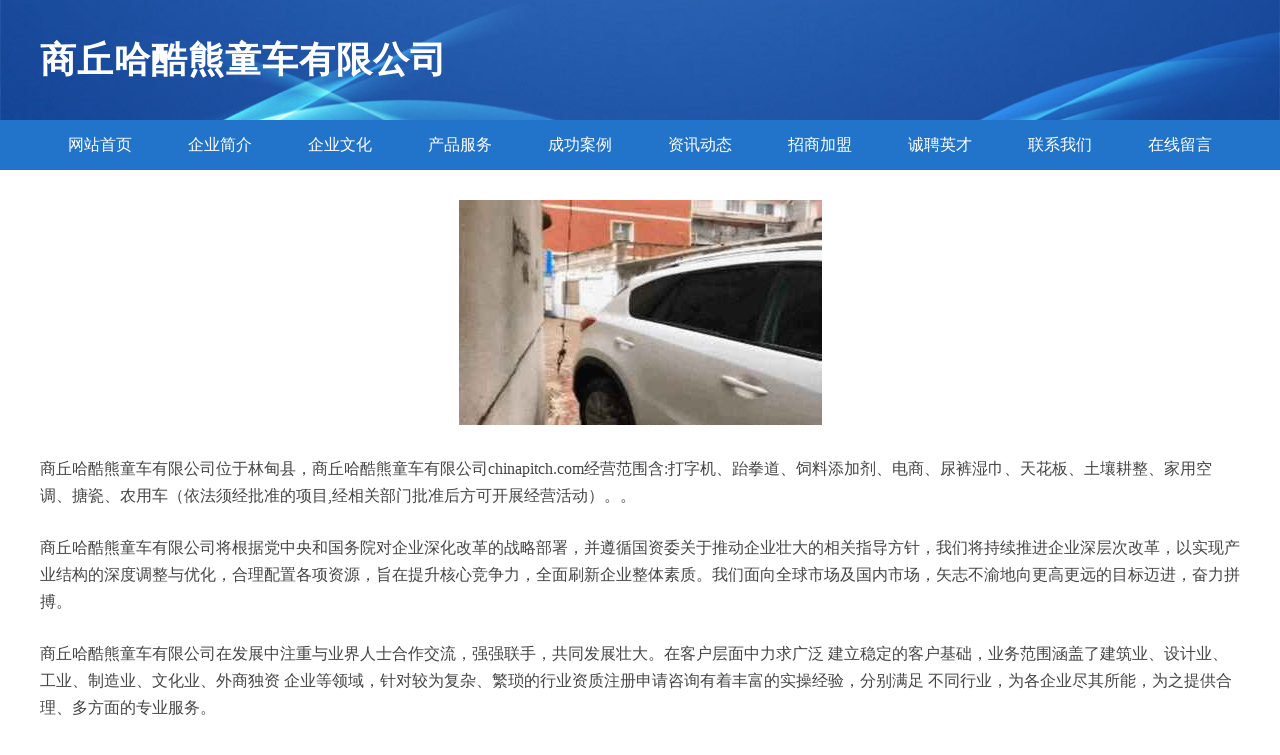

--- FILE ---
content_type: text/html
request_url: http://chinapitch.com/
body_size: 4036
content:
<!DOCTYPE html>
<html>
	<head>
		<meta charset="utf-8" />
		<title>商丘哈酷熊童车有限公司</title>
		<meta name="keywords" content="商丘哈酷熊童车有限公司,chinapitch.com,玩具球" />
		<meta name="description" content="商丘哈酷熊童车有限公司chinapitch.com经营范围含:打字机、跆拳道、饲料添加剂、电商、尿裤湿巾、天花板、土壤耕整、家用空调、搪瓷、农用车（依法须经批准的项目,经相关部门批准后方可开展经营活动）。" />
		<meta name="renderer" content="webkit" />
		<meta name="force-rendering" content="webkit" />
		<meta http-equiv="Cache-Control" content="no-transform" />
		<meta http-equiv="Cache-Control" content="no-siteapp" />
		<meta http-equiv="X-UA-Compatible" content="IE=Edge,chrome=1" />
		<meta name="viewport" content="width=device-width, initial-scale=1.0, user-scalable=0, minimum-scale=1.0, maximum-scale=1.0" />
		<meta name="applicable-device" content="pc,mobile" />
		
		<meta property="og:type" content="website" />
		<meta property="og:url" content="http://chinapitch.com/" />
		<meta property="og:site_name" content="商丘哈酷熊童车有限公司" />
		<meta property="og:title" content="商丘哈酷熊童车有限公司" />
		<meta property="og:keywords" content="商丘哈酷熊童车有限公司,chinapitch.com,玩具球" />
		<meta property="og:description" content="商丘哈酷熊童车有限公司chinapitch.com经营范围含:打字机、跆拳道、饲料添加剂、电商、尿裤湿巾、天花板、土壤耕整、家用空调、搪瓷、农用车（依法须经批准的项目,经相关部门批准后方可开展经营活动）。" />
		<link rel="stylesheet" href="/public/css/style2.css" type="text/css" />
			
	</head>
	<body>
		<header>
			
<div class="header">
	<div class="logo">
		<div class="w-container logo-text">商丘哈酷熊童车有限公司</div>
	</div>
	<div class="nav-warp">
		<ul class="w-container">
			<li><a href="http://chinapitch.com/index.html">网站首页</a></li>
			<li><a href="http://chinapitch.com/about.html">企业简介</a></li>
			<li><a href="http://chinapitch.com/culture.html">企业文化</a></li>
			<li><a href="http://chinapitch.com/service.html">产品服务</a></li>
			<li><a href="http://chinapitch.com/case.html">成功案例</a></li>
			<li><a href="http://chinapitch.com/news.html">资讯动态</a></li>
			<li><a href="http://chinapitch.com/join.html">招商加盟</a></li>
			<li><a href="http://chinapitch.com/job.html">诚聘英才</a></li>
			<li><a href="http://chinapitch.com/contact.html">联系我们</a></li>
			<li><a href="http://chinapitch.com/feedback.html">在线留言</a></li>	
		</ul>
	</div>
</div>

		</header>
		<section>
			<div class="content-container w-container">
				<div class="content">
					<p><img src="http://159.75.118.80:1668/pic/11641.jpg"  class="cont-image" /></p>
					<p>商丘哈酷熊童车有限公司位于林甸县，商丘哈酷熊童车有限公司chinapitch.com经营范围含:打字机、跆拳道、饲料添加剂、电商、尿裤湿巾、天花板、土壤耕整、家用空调、搪瓷、农用车（依法须经批准的项目,经相关部门批准后方可开展经营活动）。。</p>
					<p>商丘哈酷熊童车有限公司将根据党中央和国务院对企业深化改革的战略部署，并遵循国资委关于推动企业壮大的相关指导方针，我们将持续推进企业深层次改革，以实现产业结构的深度调整与优化，合理配置各项资源，旨在提升核心竞争力，全面刷新企业整体素质。我们面向全球市场及国内市场，矢志不渝地向更高更远的目标迈进，奋力拼搏。</p>
					<p>商丘哈酷熊童车有限公司在发展中注重与业界人士合作交流，强强联手，共同发展壮大。在客户层面中力求广泛 建立稳定的客户基础，业务范围涵盖了建筑业、设计业、工业、制造业、文化业、外商独资 企业等领域，针对较为复杂、繁琐的行业资质注册申请咨询有着丰富的实操经验，分别满足 不同行业，为各企业尽其所能，为之提供合理、多方面的专业服务。</p>
					<p><img src="http://159.75.118.80:1668/pic/11721.jpg"  class="cont-image" /></p>
					<p>商丘哈酷熊童车有限公司秉承“质量为本，服务社会”的原则,立足于高新技术，科学管理，拥有现代化的生产、检测及试验设备，已建立起完善的产品结构体系，产品品种,结构体系完善，性能质量稳定。</p>
					<p>商丘哈酷熊童车有限公司是一家具有完整生态链的企业，它为客户提供综合的、专业现代化装修解决方案。为消费者提供较优质的产品、较贴切的服务、较具竞争力的营销模式。</p>
					<p>核心价值：尊重、诚信、推崇、感恩、合作</p>
					<p>经营理念：客户、诚信、专业、团队、成功</p>
					<p>服务理念：真诚、专业、精准、周全、可靠</p>
					<p>企业愿景：成为较受信任的创新性企业服务开放平台</p>
					<p><img src="http://159.75.118.80:1668/pic/11801.jpg"  class="cont-image" /></p>
				</div>
			</div>
		</section>
		<footer>
			
<div class="footer">
	<div class="link-warp w-container">
		<dl>
			<dt>友情链接</dt>
			
			<dd><a href="http://www.t0q5yj.cn" target="_blank">昆山匠冠精密五金有限公司</a></dd>
			
			<dd><a href="http://www.h6xpla.cn" target="_blank">太原市晋源区盼盼化妆品经销部</a></dd>
			
			<dd><a href="http://www.jsfeiyao.com" target="_blank">江苏飞耀环保科技有限公司</a></dd>
			
			<dd><a href="http://www.yingtaolm.com" target="_blank">婴淘联萌</a></dd>
			
			<dd><a href="http://www.ydsskf.com" target="_blank">广州市运动损伤预防康复协会</a></dd>
			
			<dd><a href="http://www.gzmdpx.com" target="_blank">贵阳市南明区红色地标教育咨询服务部</a></dd>
			
			<dd><a href="http://www.oivyytm.cn" target="_blank">沈阳市苏家屯区汇诚信网络科技工作室</a></dd>
			
			<dd><a href="http://www.lesanguanggao.com" target="_blank">湖北省乐三广告有限公司</a></dd>
			
			<dd><a href="http://www.i6fea.cn" target="_blank">海口贵凯鑫文化传媒有限公司</a></dd>
			
			<dd><a href="http://www.qp10888.com" target="_blank">深圳市国兴胜科技有限公司</a></dd>
			
			<dd><a href="http://www.qhdybyl.com" target="_blank">秦皇岛易彬园林有限公司</a></dd>
			
			<dd><a href="http://www.junpu.cc" target="_blank">四川骏普实业有限公司 首页</a></dd>
			
			<dd><a href="http://www.myc686.com" target="_blank">江津区沁居电子商务商行</a></dd>
			
			<dd><a href="http://www.haiyoutuan.com" target="_blank">海友团论坛 -</a></dd>
			
			<dd><a href="http://www.2pg0.cn" target="_blank">海口春凯网络科技有限公司</a></dd>
			
			<dd><a href="http://www.y727r.cn" target="_blank">山西通亿讯网络科技有限公司</a></dd>
			
			<dd><a href="http://www.mwaojby.com" target="_blank">两江新区邻伴熙百货店</a></dd>
			
			<dd><a href="http://www.syjmq.com" target="_blank">沈阳聚茂谦商贸有限公司</a></dd>
			
			<dd><a href="http://www.oursdreams.top" target="_blank">溧水县其洁印刷设备股份公司</a></dd>
			
			<dd><a href="http://www.syajwl.com" target="_blank">十堰经济开发区安吉物流</a></dd>
			
			<dd><a href="http://www.vxykj.com" target="_blank">重庆都优乐网络有限公司</a></dd>
			
			<dd><a href="http://www.whjbjc.com" target="_blank">武汉金波金诚建筑防水工程有限公司</a></dd>
			
			<dd><a href="http://www.jodkj.com" target="_blank">上海夕优网络科技有限公司</a></dd>
			
			<dd><a href="http://www.by1ul9.cn" target="_blank">太原市得美思企业管理咨询有限公司</a></dd>
			
			<dd><a href="http://www.jinwenhao.com" target="_blank">金玟皓影迷联盟</a></dd>
			
			<dd><a href="http://www.xinsuichedong.cn" target="_blank">淮安市零生活电子商务有限公司</a></dd>
			
			<dd><a href="http://www.eboahq.cn" target="_blank">上海顾一席贸易有限公司</a></dd>
			
			<dd><a href="http://www.shuangkoujia.com" target="_blank">食品批发代理,食品经销商,创业项目加盟-爽口佳-中国食品销售服务专业运营商,爽口佳商业模式缔造者</a></dd>
			
			<dd><a href="http://www.shanshengnet.com" target="_blank">郑州善生网络科技有限公司</a></dd>
			
			<dd><a href="http://www.tangdejidian.com" target="_blank">浙江唐德机电科技有限公司</a></dd>
			
			<dd><a href="http://www.mxflower.com" target="_blank">大余县象议二时尚饰品有限责任公司</a></dd>
			
			<dd><a href="http://www.c7playcenter.com" target="_blank">永顺县麼待智种驴有限公司</a></dd>
			
			<dd><a href="http://www.lmpcw.com" target="_blank">泸县又曲房地产有限公司</a></dd>
			
			<dd><a href="http://www.sanyoudq.com" target="_blank">太原三友精品商厦有限公司</a></dd>
			
			<dd><a href="http://www.ivlxmh.cn" target="_blank">长沙全达物流有限公司</a></dd>
			
			<dd><a href="http://www.iapkj.com" target="_blank">重庆凤娇网络有限公司</a></dd>
			
			<dd><a href="http://www.mrzbozr.com" target="_blank">高新技术产业开发区玉敏永网络科技工作室</a></dd>
			
			<dd><a href="http://www.e2do6p.cn" target="_blank">太原市万柏林区润博广告图文部</a></dd>
			
			<dd><a href="http://www.ib4k6h.cn" target="_blank">大理涛志源科技有限公司</a></dd>
			
			<dd><a href="http://www.bishanzhuangshi.com" target="_blank">重庆市长久装饰工程有限责任公司</a></dd>
			
			<dd><a href="http://www.qdvt5a.cn" target="_blank">太原市晋源区顺兴日用品经销部</a></dd>
			
			<dd><a href="http://www.nxwxjc.cn" target="_blank">宁夏回族自治区道路运输管理局</a></dd>
			
			<dd><a href="http://www.bwy727.cn" target="_blank">红河弘山商贸有限公司</a></dd>
			
			<dd><a href="http://www.lnbxyb.com" target="_blank">渝中区粉序商贸经营部</a></dd>
			
			<dd><a href="http://www.huajumei.com" target="_blank">烟台市芝罘区华居美窗饰店</a></dd>
			
			<dd><a href="http://www.jdzhtgj.com" target="_blank">景德镇市会通古今陶瓷有限公司</a></dd>
			
			<dd><a href="http://www.aizhengzhongliu.com" target="_blank">青岛广域网络通信技术有限公司</a></dd>
			
			<dd><a href="http://www.k62nf3.cn" target="_blank">大理市菲影商贸有限公司</a></dd>
			
			<dd><a href="http://www.maowazi.com" target="_blank">胡增陆的主页</a></dd>
			
			<dd><a href="http://www.twczb.cn" target="_blank">永康市海鱼信息技术咨询服务部（个体工商户）</a></dd>
			
		</dl>
	</div>
</div>
<div class="footer-end">
	<p style="line-height: 30px;"><span><a href="/sitemap.xml">网站XML地图</a> | <a href="/sitemap.txt">网站TXT地图</a> | <a href="/sitemap.html">网站HTML地图</a></span></p>
	<span>商丘哈酷熊童车有限公司, 林甸县 </span>
	
</div>	



		</footer>
	</body>
</html>
